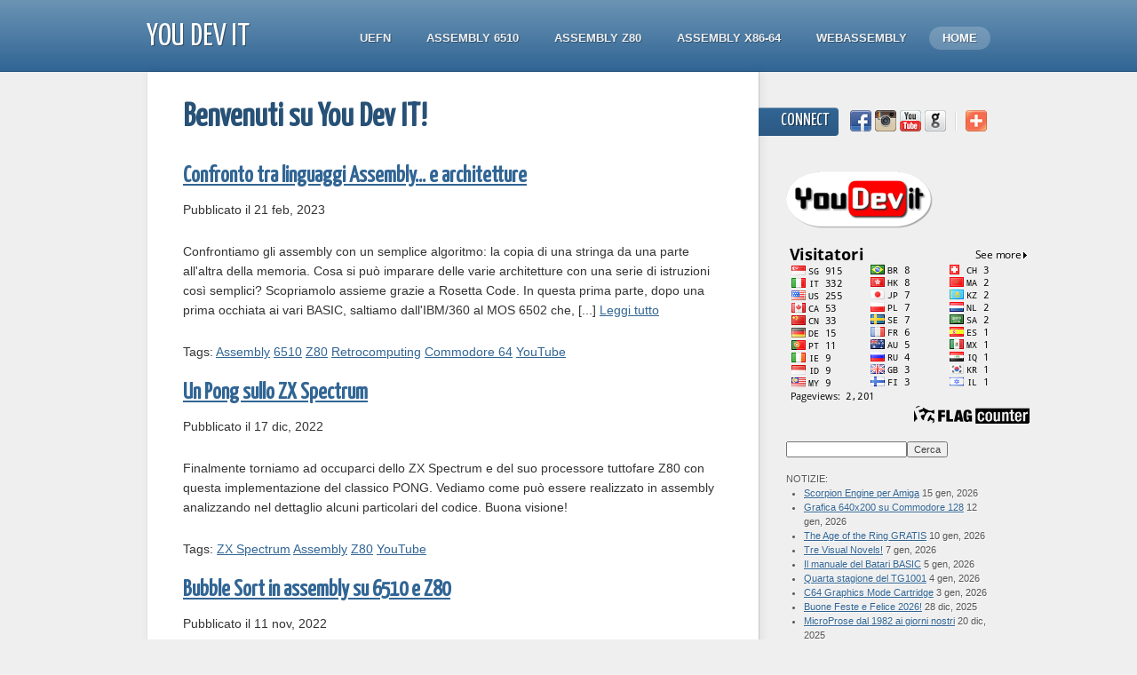

--- FILE ---
content_type: text/html; charset=utf-8
request_url: https://www.youdev.it/cms/?tag=Z80
body_size: 35671
content:
<!DOCTYPE html>
<!--[if lt IE 7 ]> <html lang="en" class="ie6"> <![endif]-->
<!--[if IE 7 ]>    <html lang="en" class="ie7"> <![endif]-->
<!--[if IE 8 ]>    <html lang="en" class="ie8"> <![endif]-->
<!--[if IE 9 ]>    <html lang="en" class="ie9"> <![endif]-->
<!--[if (gt IE 9)|!(IE)]><!--> <html lang="en" > <!--<![endif]-->
<head>
<meta charset="utf-8">

  <title>Z80 - Benvenuti su You Dev IT! - You Dev IT</title>
	
	<meta name="robots" content="index, follow">

	<link href='//fonts.googleapis.com/css?family=Yanone+Kaffeesatz' rel='stylesheet' type='text/css'>
	<link href="https://www.youdev.it/cms/theme/Innovation/assets/css/reset.css" rel="stylesheet">
	<link href="https://www.youdev.it/cms/theme/Innovation/style.css?v=3.3.16" rel="stylesheet">
	
	<!--[if lt IE 9]>
		<script src="//html5shiv.googlecode.com/svn/trunk/html5.js"></script>
	<![endif]--> 
	
	<!--[if lt IE 7 ]>
    <script src="https://www.youdev.it/cms/theme/Innovation/assets/js/dd_belatedpng.js"></script>
    <script> DD_belatedPNG.fix('img, .png_bg'); //fix any <img> or .png_bg background-images </script>
  <![endif]-->

	<meta name="keywords" content="getsimple, easy, content management system" />
<link rel="canonical" href="https://www.youdev.it/cms/?tag=Z80" />
	
</head> 
<body id="index" >
	
<!-- Default Statcounter code for YouDev.it
http://www.youdev.it -->
<script type="text/javascript">
var sc_project=10137325; 
var sc_invisible=1; 
var sc_security="836b7cde"; 
</script>
<script type="text/javascript"
src="https://www.statcounter.com/counter/counter.js"
async></script>
<noscript><div class="statcounter"><a title="Web Analytics"
href="https://statcounter.com/" target="_blank"><img
class="statcounter"
src="https://c.statcounter.com/10137325/0/836b7cde/1/"
alt="Web Analytics"
referrerPolicy="no-referrer-when-downgrade"></a></div></noscript>
<!-- End of Statcounter Code -->

<!-- Messenger plug-in per la chat Code -->
    <div id="fb-root"></div>

    <!-- Your plug-in per la chat code -->
    <div id="fb-customer-chat" class="fb-customerchat">
    </div>

    <script>
      var chatbox = document.getElementById('fb-customer-chat');
      chatbox.setAttribute("page_id", "620528884731385");
      chatbox.setAttribute("attribution", "biz_inbox");
    </script>

    <!-- Your SDK code -->
    <script>
      window.fbAsyncInit = function() {
        FB.init({
          xfbml            : true,
          version          : 'v13.0'
        });
      };

      (function(d, s, id) {
        var js, fjs = d.getElementsByTagName(s)[0];
        if (d.getElementById(id)) return;
        js = d.createElement(s); js.id = id;
        js.src = 'https://connect.facebook.net/it_IT/sdk/xfbml.customerchat.js';
        fjs.parentNode.insertBefore(js, fjs);
      }(document, 'script', 'facebook-jssdk'));
    </script>
	
<!-- site header -->
	<header>
		<div class="header">
			<div class="wrapper">
				
				<!-- logo/sitename -->
				<a href="https://www.youdev.it/cms/" id="logo" >You Dev IT</a>
				
				<!-- main navigation -->
				<nav id="main-nav">
					<ul>
						<li class="uefn"><a href="https://www.youdev.it/cms/index.php?id=uefn" title="UEFN">UEFN</a></li>
<li class="assembly-per-il-commodore-64"><a href="https://www.youdev.it/cms/index.php?id=assembly-per-il-commodore-64" title="Assembly per il C64">Assembly 6510</a></li>
<li class="assembly-per-lo-zx-spectrum"><a href="https://www.youdev.it/cms/index.php?id=assembly-per-lo-zx-spectrum" title="Assembly per lo ZX Spectrum">Assembly Z80</a></li>
<li class="assembly-per-lx86-64"><a href="https://www.youdev.it/cms/index.php?id=assembly-per-lx86-64" title="Assembly per l&#039;x86-64">Assembly x86-64</a></li>
<li class="webassembly"><a href="https://www.youdev.it/cms/index.php?id=webassembly" title="WebAssembly">WebAssembly</a></li>
<li class="index current active"><a href="https://www.youdev.it/cms/" title="Benvenuti su You Dev IT!">Home</a></li>
					</ul>
				</nav>
			</div>
		</div>
		
		<!-- breadcrumbs: only show when NOT on homepage -->
		<p class="breadcrumbs" >
			<span class="wrapper">
				<a href="https://www.youdev.it/cms/">Home</a> &nbsp;&nbsp;&#149;&nbsp;&nbsp;  <b>Benvenuti su You Dev IT!</b>
			</span>
		</p>
		
  </header>	
	<div class="wrapper clearfix">
		<!-- page content -->
		<article>
			<section>
				
				<!-- title and content -->
				<h1>Benvenuti su You Dev IT!</h1>
				
  <div class="nm_post">
    <h3 class="nm_post_title"><a href="https://www.youdev.it/cms/?post=confronto-tra-linguaggi-assembly-e-architetture">Confronto tra linguaggi Assembly... e architetture</a></h3>
    <p class="nm_post_date">Pubblicato il 21 feb, 2023</p>
    <div class="nm_post_content"><p> Confrontiamo gli assembly con un semplice algoritmo: la copia di una stringa da una parte all'altra della memoria. Cosa si può imparare delle varie architetture con una serie di istruzioni così semplici? Scopriamolo assieme grazie a Rosetta Code. In questa prima parte, dopo una prima occhiata ai vari BASIC, saltiamo dall'IBM/360 al MOS 6502 che, [...] <span class="nm_readmore"><a href="https://www.youdev.it/cms/?post=confronto-tra-linguaggi-assembly-e-architetture">Leggi tutto</a></span></p>    </div>
    <p class="nm_post_meta"><b>Tags:</b> <a href="https://www.youdev.it/cms/?tag=Assembly">Assembly</a> <a href="https://www.youdev.it/cms/?tag=6510">6510</a> <a href="https://www.youdev.it/cms/?tag=Z80">Z80</a> <a href="https://www.youdev.it/cms/?tag=Retrocomputing">Retrocomputing</a> <a href="https://www.youdev.it/cms/?tag=Commodore%2064">Commodore 64</a> <a href="https://www.youdev.it/cms/?tag=YouTube">YouTube</a></p>
  </div>
  <div class="nm_post">
    <h3 class="nm_post_title"><a href="https://www.youdev.it/cms/?post=un-pong-sullo-zx-spectrum">Un Pong sullo ZX Spectrum</a></h3>
    <p class="nm_post_date">Pubblicato il 17 dic, 2022</p>
    <div class="nm_post_content"><p> Finalmente torniamo ad occuparci dello ZX Spectrum e del suo processore tuttofare Z80 con questa implementazione del classico PONG. Vediamo come può essere realizzato in assembly analizzando nel dettaglio alcuni particolari del codice. Buona visione! </p>    </div>
    <p class="nm_post_meta"><b>Tags:</b> <a href="https://www.youdev.it/cms/?tag=ZX%20Spectrum">ZX Spectrum</a> <a href="https://www.youdev.it/cms/?tag=Assembly">Assembly</a> <a href="https://www.youdev.it/cms/?tag=Z80">Z80</a> <a href="https://www.youdev.it/cms/?tag=YouTube">YouTube</a></p>
  </div>
  <div class="nm_post">
    <h3 class="nm_post_title"><a href="https://www.youdev.it/cms/?post=bubble-sort-in-assembly-su-6510-e-z80">Bubble Sort in assembly su 6510 e Z80</a></h3>
    <p class="nm_post_date">Pubblicato il 11 nov, 2022</p>
    <div class="nm_post_content"><p> Confrontiamo l'assembly della CPU 6510 del Commodore 64 con l'assembly della CPU Z80 dello ZX Spectrum. Come algoritmo di prova utilizziamo il noto Bubble Sort. In questa prima parte vediamo l'algoritmo all'opera, mentre nel prossimo video analizzeremo il codice di entrambe le versioni. </p>    </div>
    <p class="nm_post_meta"><b>Tags:</b> <a href="https://www.youdev.it/cms/?tag=Retrocomputing">Retrocomputing</a> <a href="https://www.youdev.it/cms/?tag=YouTube">YouTube</a> <a href="https://www.youdev.it/cms/?tag=Commodore%2064">Commodore 64</a> <a href="https://www.youdev.it/cms/?tag=ZX%20Spectrum">ZX Spectrum</a> <a href="https://www.youdev.it/cms/?tag=6510">6510</a> <a href="https://www.youdev.it/cms/?tag=Z80">Z80</a></p>
  </div>
  <div class="nm_post">
    <h3 class="nm_post_title"><a href="https://www.youdev.it/cms/?post=disegniamo-pixels-sullo-zx-spectrum">Disegniamo pixels sullo ZX Spectrum</a></h3>
    <p class="nm_post_date">Pubblicato il 5 mag, 2022</p>
    <div class="nm_post_content"><p> La serie sull'Assembly Z80 per lo ZX Spectrum continua andando alla scoperta della memoria bitmap e della memoria colore. Come si possono disegnare i pixel (senza passare dal Basic)? Ed ecco la spiegazione del codice sorgente: </p>    </div>
    <p class="nm_post_meta"><b>Tags:</b> <a href="https://www.youdev.it/cms/?tag=ZX%20Spectrum">ZX Spectrum</a> <a href="https://www.youdev.it/cms/?tag=Assembly">Assembly</a> <a href="https://www.youdev.it/cms/?tag=Z80">Z80</a> <a href="https://www.youdev.it/cms/?tag=YouTube">YouTube</a></p>
  </div>
  <div class="nm_post">
    <h3 class="nm_post_title"><a href="https://www.youdev.it/cms/?post=la-serie-sullo-zilog-80-continua">La serie sullo Zilog 80 continua!</a></h3>
    <p class="nm_post_date">Pubblicato il 23 apr, 2022</p>
    <div class="nm_post_content"><p> Nel nuovo video della serie sul processore Z80 che equipaggia lo ZX Spectrum si parla degli indirizzamenti della memoria. Scopriamo insieme quanti sono! </p>    </div>
    <p class="nm_post_meta"><b>Tags:</b> <a href="https://www.youdev.it/cms/?tag=Assembly">Assembly</a> <a href="https://www.youdev.it/cms/?tag=Z80">Z80</a> <a href="https://www.youdev.it/cms/?tag=ZX%20Spectrum">ZX Spectrum</a> <a href="https://www.youdev.it/cms/?tag=YouTube">YouTube</a></p>
  </div>
  <div class="nm_post">
    <h3 class="nm_post_title"><a href="https://www.youdev.it/cms/?post=scopriamo-assieme-lassembly-dello-zx-spectrum">Scopriamo assieme l'Assembly dello ZX Spectrum!</a></h3>
    <p class="nm_post_date">Pubblicato il 22 apr, 2022</p>
    <div class="nm_post_content"><p> Quarant'anni fa ce lo siamo persi. Colmiamo la lacuna andando alla scoperta del processore Zilog 80 che equipaggia lo ZX Spectrum! Ecco l'introduzione... ... subito seguita da un'analisi dei registri a disposizione: </p>    </div>
    <p class="nm_post_meta"><b>Tags:</b> <a href="https://www.youdev.it/cms/?tag=Assembly">Assembly</a> <a href="https://www.youdev.it/cms/?tag=Z80">Z80</a> <a href="https://www.youdev.it/cms/?tag=ZX%20Spectrum">ZX Spectrum</a> <a href="https://www.youdev.it/cms/?tag=YouTube">YouTube</a></p>
  </div>
				
				<!-- page footer -->
				<div class="footer">
					<p>Published on <time datetime="2024-11-16" pubdate>November 16th, 2024</time></p>
				</div>
			</section>
			
		</article>
		
		<!-- include the sidebar template -->
		<aside id="sidebar">

	<div class="section" id="socialmedia" >
		<h2>Connect</h2>
		<div class="icons">
		<a href="https://www.facebook.com/Mille.e.Una.Avventura"><img src="https://www.youdev.it/cms/theme/Innovation/assets/images/facebook.png" alt="facebook"/></a><a href="https://www.instagram.com/1001avventura/"><img src="https://www.youdev.it/cms/theme/Innovation/assets/images/instagram.png" alt="instagram"/></a><a href="https://www.youtube.com/c/MILLEeUNAavventura1001"><img src="https://www.youdev.it/cms/theme/Innovation/assets/images/youtube.png" alt="youtube"/></a><a href="https://github.com/YouDevIt"><img src="https://www.youdev.it/cms/theme/Innovation/assets/images/github.png" alt="github"/></a>				
			<img src="https://www.youdev.it/cms/theme/Innovation/assets/images/break.png" />
			
			<!-- addthis popup - you can add your username if you want analytics: http://www.addthis.com/help/customizing-addthis -->
			<div class="addthis_toolbox" style="display:inline;width:24px;" >
				<a href="//www.addthis.com/bookmark.php?v=250" class="addthis_button_compact"><img src="https://www.youdev.it/cms/theme/Innovation/assets/images/share.png" /></a>
			</div>
			<script type="text/javascript" src="//s7.addthis.com/js/250/addthis_widget.js"></script>
		</div>
	</div>
	
	
	<!-- wrap each sidebar section like this -->
	<div class="section">
		<p><a href="https://www.youdev.it"><img src="../images/youdev-title.png"></img></a></p>
<a href="https://info.flagcounter.com/GJw1"><img src="https://s05.flagcounter.com/count/GJw1/bg_EFEFEF/txt_000000/border_EFEFEF/columns_3/maxflags_30/viewers_Visitatori/labels_1/pageviews_1/flags_0/percent_0/" alt="Flag Counter" border="0"></a>
<p>
  <form id="search" action="https://www.youdev.it/cms/" method="post">
    <input type="text" class="text" name="keywords" value=""  /><!--[if IE]><input type="text" style="display: none;" disabled="disabled" size="20" value="Ignore field. IE bug fix"
    /><![endif]--><input type="submit" class="submit" name="search" value="Cerca" />
  </form>
  <br />
NOTIZIE:<br /><ul class="nm_recent">
<li><a href="https://www.youdev.it/cms/?post=scorpion-engine-per-amiga">Scorpion Engine per Amiga</a> 15 gen, 2026</li>
<li><a href="https://www.youdev.it/cms/?post=grafica-640x200-su-commodore-128">Grafica 640x200 su Commodore 128</a> 12 gen, 2026</li>
<li><a href="https://www.youdev.it/cms/?post=the-age-of-the-ring-gratis">The Age of the Ring GRATIS</a> 10 gen, 2026</li>
<li><a href="https://www.youdev.it/cms/?post=tre-visual-novels">Tre Visual Novels!</a> 7 gen, 2026</li>
<li><a href="https://www.youdev.it/cms/?post=il-manuale-del-batari-basic">Il manuale del Batari BASIC</a> 5 gen, 2026</li>
<li><a href="https://www.youdev.it/cms/?post=quarta-stagione-del-tg1001">Quarta stagione del TG1001</a> 4 gen, 2026</li>
<li><a href="https://www.youdev.it/cms/?post=c64-graphics-mode-cartridge">C64 Graphics Mode Cartridge</a> 3 gen, 2026</li>
<li><a href="https://www.youdev.it/cms/?post=buone-feste-e-felice-2026">Buone Feste e Felice 2026!</a> 28 dic, 2025</li>
<li><a href="https://www.youdev.it/cms/?post=microprose-dal-1982-ai-giorni-nostri">MicroProse dal 1982 ai giorni nostri</a> 20 dic, 2025</li>
<li><a href="https://www.youdev.it/cms/?post=conteggi-in-assembly-x86">Conteggi in Assembly x86</a> 19 dic, 2025</li>
</ul>
ARCHIVI:<br /><ul class="nm_archives">
  <li><a href="https://www.youdev.it/cms/?archive=202601">gennaio 2026</a></li>
  <li><a href="https://www.youdev.it/cms/?archive=202512">dicembre 2025</a></li>
  <li><a href="https://www.youdev.it/cms/?archive=202511">novembre 2025</a></li>
  <li><a href="https://www.youdev.it/cms/?archive=202510">ottobre 2025</a></li>
  <li><a href="https://www.youdev.it/cms/?archive=202509">settembre 2025</a></li>
  <li><a href="https://www.youdev.it/cms/?archive=202508">agosto 2025</a></li>
  <li><a href="https://www.youdev.it/cms/?archive=202507">luglio 2025</a></li>
  <li><a href="https://www.youdev.it/cms/?archive=202506">giugno 2025</a></li>
  <li><a href="https://www.youdev.it/cms/?archive=202505">maggio 2025</a></li>
  <li><a href="https://www.youdev.it/cms/?archive=202504">aprile 2025</a></li>
  <li><a href="https://www.youdev.it/cms/?archive=202503">marzo 2025</a></li>
  <li><a href="https://www.youdev.it/cms/?archive=202502">febbraio 2025</a></li>
  <li><a href="https://www.youdev.it/cms/?archive=202501">gennaio 2025</a></li>
  <li><a href="https://www.youdev.it/cms/?archive=202412">dicembre 2024</a></li>
  <li><a href="https://www.youdev.it/cms/?archive=202411">novembre 2024</a></li>
  <li><a href="https://www.youdev.it/cms/?archive=202410">ottobre 2024</a></li>
  <li><a href="https://www.youdev.it/cms/?archive=202409">settembre 2024</a></li>
  <li><a href="https://www.youdev.it/cms/?archive=202408">agosto 2024</a></li>
  <li><a href="https://www.youdev.it/cms/?archive=202407">luglio 2024</a></li>
  <li><a href="https://www.youdev.it/cms/?archive=202406">giugno 2024</a></li>
  <li><a href="https://www.youdev.it/cms/?archive=202405">maggio 2024</a></li>
  <li><a href="https://www.youdev.it/cms/?archive=202404">aprile 2024</a></li>
  <li><a href="https://www.youdev.it/cms/?archive=202403">marzo 2024</a></li>
  <li><a href="https://www.youdev.it/cms/?archive=202402">febbraio 2024</a></li>
  <li><a href="https://www.youdev.it/cms/?archive=202401">gennaio 2024</a></li>
  <li><a href="https://www.youdev.it/cms/?archive=202312">dicembre 2023</a></li>
  <li><a href="https://www.youdev.it/cms/?archive=202311">novembre 2023</a></li>
  <li><a href="https://www.youdev.it/cms/?archive=202310">ottobre 2023</a></li>
  <li><a href="https://www.youdev.it/cms/?archive=202309">settembre 2023</a></li>
  <li><a href="https://www.youdev.it/cms/?archive=202308">agosto 2023</a></li>
  <li><a href="https://www.youdev.it/cms/?archive=202307">luglio 2023</a></li>
  <li><a href="https://www.youdev.it/cms/?archive=202306">giugno 2023</a></li>
  <li><a href="https://www.youdev.it/cms/?archive=202305">maggio 2023</a></li>
  <li><a href="https://www.youdev.it/cms/?archive=202304">aprile 2023</a></li>
  <li><a href="https://www.youdev.it/cms/?archive=202303">marzo 2023</a></li>
  <li><a href="https://www.youdev.it/cms/?archive=202302">febbraio 2023</a></li>
  <li><a href="https://www.youdev.it/cms/?archive=202301">gennaio 2023</a></li>
  <li><a href="https://www.youdev.it/cms/?archive=202212">dicembre 2022</a></li>
  <li><a href="https://www.youdev.it/cms/?archive=202211">novembre 2022</a></li>
  <li><a href="https://www.youdev.it/cms/?archive=202210">ottobre 2022</a></li>
  <li><a href="https://www.youdev.it/cms/?archive=202209">settembre 2022</a></li>
  <li><a href="https://www.youdev.it/cms/?archive=202208">agosto 2022</a></li>
  <li><a href="https://www.youdev.it/cms/?archive=202207">luglio 2022</a></li>
  <li><a href="https://www.youdev.it/cms/?archive=202206">giugno 2022</a></li>
  <li><a href="https://www.youdev.it/cms/?archive=202205">maggio 2022</a></li>
  <li><a href="https://www.youdev.it/cms/?archive=202204">aprile 2022</a></li>
</ul>
ETICHETTE:<br /><a href="https://www.youdev.it/cms/?tag=1001avventura">1001avventura</a>
<a href="https://www.youdev.it/cms/?tag=3D">3D</a>
<a href="https://www.youdev.it/cms/?tag=3D%20Assets">3D Assets</a>
<a href="https://www.youdev.it/cms/?tag=APOCALYX%203D%20Engine">APOCALYX 3D Engine</a>
<a href="https://www.youdev.it/cms/?tag=ActionScript">ActionScript</a>
<a href="https://www.youdev.it/cms/?tag=Adventuron">Adventuron</a>
<a href="https://www.youdev.it/cms/?tag=Algoritmi">Algoritmi</a>
<a href="https://www.youdev.it/cms/?tag=Amiga">Amiga</a>
<a href="https://www.youdev.it/cms/?tag=Anagrammi">Anagrammi</a>
<a href="https://www.youdev.it/cms/?tag=Android">Android</a>
<a href="https://www.youdev.it/cms/?tag=Anniversari">Anniversari</a>
<a href="https://www.youdev.it/cms/?tag=Apple">Apple</a>
<a href="https://www.youdev.it/cms/?tag=Applets%20Java">Applets Java</a>
<a href="https://www.youdev.it/cms/?tag=Archeologia">Archeologia</a>
<a href="https://www.youdev.it/cms/?tag=Artificial%20intelligence">Artificial intelligence</a>
<a href="https://www.youdev.it/cms/?tag=Artificial%20life">Artificial life</a>
<a href="https://www.youdev.it/cms/?tag=Assembler">Assembler</a>
<a href="https://www.youdev.it/cms/?tag=Assembly">Assembly</a>
<a href="https://www.youdev.it/cms/?tag=Asset%20Store">Asset Store</a>
<a href="https://www.youdev.it/cms/?tag=Asset%20store">Asset store</a>
<a href="https://www.youdev.it/cms/?tag=Assets">Assets</a>
<a href="https://www.youdev.it/cms/?tag=Astronautica">Astronautica</a>
<a href="https://www.youdev.it/cms/?tag=Astronomia">Astronomia</a>
<a href="https://www.youdev.it/cms/?tag=Atari">Atari</a>
<a href="https://www.youdev.it/cms/?tag=Atari%202600">Atari 2600</a>
<a href="https://www.youdev.it/cms/?tag=Auguri">Auguri</a>
<a href="https://www.youdev.it/cms/?tag=AutoCAD">AutoCAD</a>
<a href="https://www.youdev.it/cms/?tag=AutoLISP">AutoLISP</a>
<a href="https://www.youdev.it/cms/?tag=Autogrammi">Autogrammi</a>
<a href="https://www.youdev.it/cms/?tag=Avventure%20Testuali">Avventure Testuali</a>
<a href="https://www.youdev.it/cms/?tag=Avventure%20grafiche">Avventure grafiche</a>
<a href="https://www.youdev.it/cms/?tag=Avventure%20testuali">Avventure testuali</a>
<a href="https://www.youdev.it/cms/?tag=BASIC">BASIC</a>
<a href="https://www.youdev.it/cms/?tag=BBC%20Micro">BBC Micro</a>
<a href="https://www.youdev.it/cms/?tag=BBS">BBS</a>
<a href="https://www.youdev.it/cms/?tag=Bard">Bard</a>
<a href="https://www.youdev.it/cms/?tag=Basic">Basic</a>
<a href="https://www.youdev.it/cms/?tag=Benchmarks">Benchmarks</a>
<a href="https://www.youdev.it/cms/?tag=Blender">Blender</a>
<a href="https://www.youdev.it/cms/?tag=Borland">Borland</a>
<a href="https://www.youdev.it/cms/?tag=C%23">C#</a>
<a href="https://www.youdev.it/cms/?tag=C64%20Game%20Maker">C64 Game Maker</a>
<a href="https://www.youdev.it/cms/?tag=CAD">CAD</a>
<a href="https://www.youdev.it/cms/?tag=COBOL">COBOL</a>
<a href="https://www.youdev.it/cms/?tag=CUDA">CUDA</a>
<a href="https://www.youdev.it/cms/?tag=Challenge">Challenge</a>
<a href="https://www.youdev.it/cms/?tag=ChatGPT">ChatGPT</a>
<a href="https://www.youdev.it/cms/?tag=Chatbot">Chatbot</a>
<a href="https://www.youdev.it/cms/?tag=CodeBlocks">CodeBlocks</a>
<a href="https://www.youdev.it/cms/?tag=Commodore">Commodore</a>
<a href="https://www.youdev.it/cms/?tag=Commodore%20128">Commodore 128</a>
<a href="https://www.youdev.it/cms/?tag=Commodore%2016">Commodore 16</a>
<a href="https://www.youdev.it/cms/?tag=Commodore%2064">Commodore 64</a>
<a href="https://www.youdev.it/cms/?tag=Commodore%2064.%20Retromagazine">Commodore 64. Retromagazine</a>
<a href="https://www.youdev.it/cms/?tag=Computer%20Algebra%20System">Computer Algebra System</a>
<a href="https://www.youdev.it/cms/?tag=Construct%203">Construct 3</a>
<a href="https://www.youdev.it/cms/?tag=Copilot">Copilot</a>
<a href="https://www.youdev.it/cms/?tag=Core%20Games">Core Games</a>
<a href="https://www.youdev.it/cms/?tag=Crittografia">Crittografia</a>
<a href="https://www.youdev.it/cms/?tag=DOOM">DOOM</a>
<a href="https://www.youdev.it/cms/?tag=DeepSeek">DeepSeek</a>
<a href="https://www.youdev.it/cms/?tag=Defold%20Game%20Engine">Defold Game Engine</a>
<a href="https://www.youdev.it/cms/?tag=Delphi">Delphi</a>
<a href="https://www.youdev.it/cms/?tag=Demoscene">Demoscene</a>
<a href="https://www.youdev.it/cms/?tag=Design">Design</a>
<a href="https://www.youdev.it/cms/?tag=DevLog">DevLog</a>
<a href="https://www.youdev.it/cms/?tag=Digital">Digital</a>
<a href="https://www.youdev.it/cms/?tag=Dobble">Dobble</a>
<a href="https://www.youdev.it/cms/?tag=Dungeon%20crawler">Dungeon crawler</a>
<a href="https://www.youdev.it/cms/?tag=Elettronica">Elettronica</a>
<a href="https://www.youdev.it/cms/?tag=Enigmistica">Enigmistica</a>
<a href="https://www.youdev.it/cms/?tag=Enrico%20Colombini">Enrico Colombini</a>
<a href="https://www.youdev.it/cms/?tag=Euro2024">Euro2024</a>
<a href="https://www.youdev.it/cms/?tag=FORTH">FORTH</a>
<a href="https://www.youdev.it/cms/?tag=Fab">Fab</a>
<a href="https://www.youdev.it/cms/?tag=Fantasy">Fantasy</a>
<a href="https://www.youdev.it/cms/?tag=Fisica">Fisica</a>
<a href="https://www.youdev.it/cms/?tag=Flash">Flash</a>
<a href="https://www.youdev.it/cms/?tag=Flowgorithm">Flowgorithm</a>
<a href="https://www.youdev.it/cms/?tag=Forth">Forth</a>
<a href="https://www.youdev.it/cms/?tag=Fortnite">Fortnite</a>
<a href="https://www.youdev.it/cms/?tag=Fortran">Fortran</a>
<a href="https://www.youdev.it/cms/?tag=Frink">Frink</a>
<a href="https://www.youdev.it/cms/?tag=GB%20Studio">GB Studio</a>
<a href="https://www.youdev.it/cms/?tag=GDR">GDR</a>
<a href="https://www.youdev.it/cms/?tag=GDevelop">GDevelop</a>
<a href="https://www.youdev.it/cms/?tag=Galassie">Galassie</a>
<a href="https://www.youdev.it/cms/?tag=Galileo%20Galilei">Galileo Galilei</a>
<a href="https://www.youdev.it/cms/?tag=Game%20Boy">Game Boy</a>
<a href="https://www.youdev.it/cms/?tag=Game%20Dev">Game Dev</a>
<a href="https://www.youdev.it/cms/?tag=Game%20Engine">Game Engine</a>
<a href="https://www.youdev.it/cms/?tag=Gamepix">Gamepix</a>
<a href="https://www.youdev.it/cms/?tag=Gameplay">Gameplay</a>
<a href="https://www.youdev.it/cms/?tag=Gemini">Gemini</a>
<a href="https://www.youdev.it/cms/?tag=Giochi%20matematici">Giochi matematici</a>
<a href="https://www.youdev.it/cms/?tag=Godot%20Engine">Godot Engine</a>
<a href="https://www.youdev.it/cms/?tag=Google%20Play">Google Play</a>
<a href="https://www.youdev.it/cms/?tag=Grafica">Grafica</a>
<a href="https://www.youdev.it/cms/?tag=Horror">Horror</a>
<a href="https://www.youdev.it/cms/?tag=IFComp">IFComp</a>
<a href="https://www.youdev.it/cms/?tag=IFcomp">IFcomp</a>
<a href="https://www.youdev.it/cms/?tag=ISS">ISS</a>
<a href="https://www.youdev.it/cms/?tag=Image%20generators">Image generators</a>
<a href="https://www.youdev.it/cms/?tag=Indie%20games">Indie games</a>
<a href="https://www.youdev.it/cms/?tag=Infocom">Infocom</a>
<a href="https://www.youdev.it/cms/?tag=Inform%207">Inform 7</a>
<a href="https://www.youdev.it/cms/?tag=Informatica">Informatica</a>
<a href="https://www.youdev.it/cms/?tag=Intelligenza%20Artificiale">Intelligenza Artificiale</a>
<a href="https://www.youdev.it/cms/?tag=Intelligenza%20artificiale">Intelligenza artificiale</a>
<a href="https://www.youdev.it/cms/?tag=Java">Java</a>
<a href="https://www.youdev.it/cms/?tag=Java%20language">Java language</a>
<a href="https://www.youdev.it/cms/?tag=JavaScript">JavaScript</a>
<a href="https://www.youdev.it/cms/?tag=Karl%20Sims">Karl Sims</a>
<a href="https://www.youdev.it/cms/?tag=Kenney">Kenney</a>
<a href="https://www.youdev.it/cms/?tag=Kerbal%20Space%20Program">Kerbal Space Program</a>
<a href="https://www.youdev.it/cms/?tag=Kriegsspiel">Kriegsspiel</a>
<a href="https://www.youdev.it/cms/?tag=LISP">LISP</a>
<a href="https://www.youdev.it/cms/?tag=LIVE">LIVE</a>
<a href="https://www.youdev.it/cms/?tag=Lazarus">Lazarus</a>
<a href="https://www.youdev.it/cms/?tag=Linguaggio%20C">Linguaggio C</a>
<a href="https://www.youdev.it/cms/?tag=Linguaggio%20C%2B%2B">Linguaggio C++</a>
<a href="https://www.youdev.it/cms/?tag=Linguaggio%20Frink">Linguaggio Frink</a>
<a href="https://www.youdev.it/cms/?tag=Linguaggio%20Julia">Linguaggio Julia</a>
<a href="https://www.youdev.it/cms/?tag=Lisp">Lisp</a>
<a href="https://www.youdev.it/cms/?tag=LittleJS">LittleJS</a>
<a href="https://www.youdev.it/cms/?tag=Llamafile">Llamafile</a>
<a href="https://www.youdev.it/cms/?tag=Logo">Logo</a>
<a href="https://www.youdev.it/cms/?tag=Lua">Lua</a>
<a href="https://www.youdev.it/cms/?tag=MC%20microcomputer">MC microcomputer</a>
<a href="https://www.youdev.it/cms/?tag=MOS%20KIM-1">MOS KIM-1</a>
<a href="https://www.youdev.it/cms/?tag=MS-DOS">MS-DOS</a>
<a href="https://www.youdev.it/cms/?tag=MUD">MUD</a>
<a href="https://www.youdev.it/cms/?tag=Machine%20Learning">Machine Learning</a>
<a href="https://www.youdev.it/cms/?tag=Mandelbrot">Mandelbrot</a>
<a href="https://www.youdev.it/cms/?tag=Marco%20Vallarino">Marco Vallarino</a>
<a href="https://www.youdev.it/cms/?tag=Matematica">Matematica</a>
<a href="https://www.youdev.it/cms/?tag=Matematica%20ricreativa">Matematica ricreativa</a>
<a href="https://www.youdev.it/cms/?tag=Mathematica">Mathematica</a>
<a href="https://www.youdev.it/cms/?tag=Meccatronica">Meccatronica</a>
<a href="https://www.youdev.it/cms/?tag=MetaHuman">MetaHuman</a>
<a href="https://www.youdev.it/cms/?tag=Metaverso">Metaverso</a>
<a href="https://www.youdev.it/cms/?tag=MicroProse">MicroProse</a>
<a href="https://www.youdev.it/cms/?tag=MicroStudio">MicroStudio</a>
<a href="https://www.youdev.it/cms/?tag=Microsoft">Microsoft</a>
<a href="https://www.youdev.it/cms/?tag=Minerva">Minerva</a>
<a href="https://www.youdev.it/cms/?tag=MiniScript">MiniScript</a>
<a href="https://www.youdev.it/cms/?tag=Mixamo">Mixamo</a>
<a href="https://www.youdev.it/cms/?tag=Model%20generators">Model generators</a>
<a href="https://www.youdev.it/cms/?tag=Motion%20Capture">Motion Capture</a>
<a href="https://www.youdev.it/cms/?tag=Multi%20User%20Dungeon">Multi User Dungeon</a>
<a href="https://www.youdev.it/cms/?tag=Multiplayer">Multiplayer</a>
<a href="https://www.youdev.it/cms/?tag=Multithreading">Multithreading</a>
<a href="https://www.youdev.it/cms/?tag=Muti%20User%20Dungeon">Muti User Dungeon</a>
<a href="https://www.youdev.it/cms/?tag=NVidia">NVidia</a>
<a href="https://www.youdev.it/cms/?tag=Narrativa">Narrativa</a>
<a href="https://www.youdev.it/cms/?tag=Narrativa%20interattiva">Narrativa interattiva</a>
<a href="https://www.youdev.it/cms/?tag=NetHack">NetHack</a>
<a href="https://www.youdev.it/cms/?tag=NetRexx">NetRexx</a>
<a href="https://www.youdev.it/cms/?tag=News">News</a>
<a href="https://www.youdev.it/cms/?tag=NotebookLM">NotebookLM</a>
<a href="https://www.youdev.it/cms/?tag=Olimpiadi">Olimpiadi</a>
<a href="https://www.youdev.it/cms/?tag=Olivetti">Olivetti</a>
<a href="https://www.youdev.it/cms/?tag=Open%20Source">Open Source</a>
<a href="https://www.youdev.it/cms/?tag=Open%20Street%20Map">Open Street Map</a>
<a href="https://www.youdev.it/cms/?tag=Open%20World">Open World</a>
<a href="https://www.youdev.it/cms/?tag=P5.js">P5.js</a>
<a href="https://www.youdev.it/cms/?tag=PLAYcanvas">PLAYcanvas</a>
<a href="https://www.youdev.it/cms/?tag=PONG">PONG</a>
<a href="https://www.youdev.it/cms/?tag=Pac-Man">Pac-Man</a>
<a href="https://www.youdev.it/cms/?tag=Pandor%2B">Pandor+</a>
<a href="https://www.youdev.it/cms/?tag=Pascal">Pascal</a>
<a href="https://www.youdev.it/cms/?tag=Pathos">Pathos</a>
<a href="https://www.youdev.it/cms/?tag=Personal%20Computer">Personal Computer</a>
<a href="https://www.youdev.it/cms/?tag=Photon%20Engine">Photon Engine</a>
<a href="https://www.youdev.it/cms/?tag=Physics%20Engines">Physics Engines</a>
<a href="https://www.youdev.it/cms/?tag=Pixel%20Art">Pixel Art</a>
<a href="https://www.youdev.it/cms/?tag=Podcast">Podcast</a>
<a href="https://www.youdev.it/cms/?tag=Programmazione">Programmazione</a>
<a href="https://www.youdev.it/cms/?tag=Programming">Programming</a>
<a href="https://www.youdev.it/cms/?tag=Programming%20Games">Programming Games</a>
<a href="https://www.youdev.it/cms/?tag=Prolog">Prolog</a>
<a href="https://www.youdev.it/cms/?tag=Puzzle">Puzzle</a>
<a href="https://www.youdev.it/cms/?tag=Python">Python</a>
<a href="https://www.youdev.it/cms/?tag=QuickBASIC">QuickBASIC</a>
<a href="https://www.youdev.it/cms/?tag=Qwen-Image">Qwen-Image</a>
<a href="https://www.youdev.it/cms/?tag=RPG">RPG</a>
<a href="https://www.youdev.it/cms/?tag=RTX">RTX</a>
<a href="https://www.youdev.it/cms/?tag=Radio">Radio</a>
<a href="https://www.youdev.it/cms/?tag=Ray-Tracing">Ray-Tracing</a>
<a href="https://www.youdev.it/cms/?tag=Raylib">Raylib</a>
<a href="https://www.youdev.it/cms/?tag=Retro%20Computer">Retro Computer</a>
<a href="https://www.youdev.it/cms/?tag=Retrocomputing">Retrocomputing</a>
<a href="https://www.youdev.it/cms/?tag=Retrogaming">Retrogaming</a>
<a href="https://www.youdev.it/cms/?tag=Roguelike">Roguelike</a>
<a href="https://www.youdev.it/cms/?tag=Rust">Rust</a>
<a href="https://www.youdev.it/cms/?tag=SDL">SDL</a>
<a href="https://www.youdev.it/cms/?tag=SID">SID</a>
<a href="https://www.youdev.it/cms/?tag=Scacchi">Scacchi</a>
<a href="https://www.youdev.it/cms/?tag=Scheme">Scheme</a>
<a href="https://www.youdev.it/cms/?tag=Scratch">Scratch</a>
<a href="https://www.youdev.it/cms/?tag=Scrittura%20creativa">Scrittura creativa</a>
<a href="https://www.youdev.it/cms/?tag=Sfide">Sfide</a>
<a href="https://www.youdev.it/cms/?tag=Shoot%27em%20up">Shoot'em up</a>
<a href="https://www.youdev.it/cms/?tag=Simulazioni">Simulazioni</a>
<a href="https://www.youdev.it/cms/?tag=Sistema%20solare">Sistema solare</a>
<a href="https://www.youdev.it/cms/?tag=Space%20Engine">Space Engine</a>
<a href="https://www.youdev.it/cms/?tag=Spazio%3A%201999">Spazio: 1999</a>
<a href="https://www.youdev.it/cms/?tag=Star%20Citizen">Star Citizen</a>
<a href="https://www.youdev.it/cms/?tag=Star%20Trek">Star Trek</a>
<a href="https://www.youdev.it/cms/?tag=Star%20Wars">Star Wars</a>
<a href="https://www.youdev.it/cms/?tag=Steam">Steam</a>
<a href="https://www.youdev.it/cms/?tag=Stellarium">Stellarium</a>
<a href="https://www.youdev.it/cms/?tag=Steve%20Jobs">Steve Jobs</a>
<a href="https://www.youdev.it/cms/?tag=Storia">Storia</a>
<a href="https://www.youdev.it/cms/?tag=TG%201001">TG 1001</a>
<a href="https://www.youdev.it/cms/?tag=TTS">TTS</a>
<a href="https://www.youdev.it/cms/?tag=Tetris">Tetris</a>
<a href="https://www.youdev.it/cms/?tag=Texas%20Instruments">Texas Instruments</a>
<a href="https://www.youdev.it/cms/?tag=Text%20To%20Speech">Text To Speech</a>
<a href="https://www.youdev.it/cms/?tag=The%20Age%20of%20The%20Ring">The Age of The Ring</a>
<a href="https://www.youdev.it/cms/?tag=The%20Game%20of%20Life">The Game of Life</a>
<a href="https://www.youdev.it/cms/?tag=The%20Lord%20of%20The%20Rings">The Lord of The Rings</a>
<a href="https://www.youdev.it/cms/?tag=The%20making%20of...">The making of...</a>
<a href="https://www.youdev.it/cms/?tag=Tiny%20C">Tiny C</a>
<a href="https://www.youdev.it/cms/?tag=Tiobe%20Index">Tiobe Index</a>
<a href="https://www.youdev.it/cms/?tag=Turbo%20Pascal">Turbo Pascal</a>
<a href="https://www.youdev.it/cms/?tag=Turing">Turing</a>
<a href="https://www.youdev.it/cms/?tag=Tutorial">Tutorial</a>
<a href="https://www.youdev.it/cms/?tag=Tutorials">Tutorials</a>
<a href="https://www.youdev.it/cms/?tag=Twine">Twine</a>
<a href="https://www.youdev.it/cms/?tag=Twitch">Twitch</a>
<a href="https://www.youdev.it/cms/?tag=UEFN">UEFN</a>
<a href="https://www.youdev.it/cms/?tag=Unigine">Unigine</a>
<a href="https://www.youdev.it/cms/?tag=Unity">Unity</a>
<a href="https://www.youdev.it/cms/?tag=Unity3D">Unity3D</a>
<a href="https://www.youdev.it/cms/?tag=Unreal%20Engine">Unreal Engine</a>
<a href="https://www.youdev.it/cms/?tag=VAX">VAX</a>
<a href="https://www.youdev.it/cms/?tag=VIC">VIC</a>
<a href="https://www.youdev.it/cms/?tag=VS%20Code">VS Code</a>
<a href="https://www.youdev.it/cms/?tag=VTL-2">VTL-2</a>
<a href="https://www.youdev.it/cms/?tag=VTuber">VTuber</a>
<a href="https://www.youdev.it/cms/?tag=Verse">Verse</a>
<a href="https://www.youdev.it/cms/?tag=Vic-20">Vic-20</a>
<a href="https://www.youdev.it/cms/?tag=Virtual%20Machines">Virtual Machines</a>
<a href="https://www.youdev.it/cms/?tag=Virtual%20creatures">Virtual creatures</a>
<a href="https://www.youdev.it/cms/?tag=Visual%20Studio">Visual Studio</a>
<a href="https://www.youdev.it/cms/?tag=Visual%20novels">Visual novels</a>
<a href="https://www.youdev.it/cms/?tag=Vorple">Vorple</a>
<a href="https://www.youdev.it/cms/?tag=Wargames">Wargames</a>
<a href="https://www.youdev.it/cms/?tag=Wargaming">Wargaming</a>
<a href="https://www.youdev.it/cms/?tag=Warzone%20DMZ">Warzone DMZ</a>
<a href="https://www.youdev.it/cms/?tag=WebAssembly">WebAssembly</a>
<a href="https://www.youdev.it/cms/?tag=WebGL">WebGL</a>
<a href="https://www.youdev.it/cms/?tag=Wicked%20Engine">Wicked Engine</a>
<a href="https://www.youdev.it/cms/?tag=Windows">Windows</a>
<a href="https://www.youdev.it/cms/?tag=Wolfenstein%203D">Wolfenstein 3D</a>
<a href="https://www.youdev.it/cms/?tag=YouDevIT">YouDevIT</a>
<a class="large" href="https://www.youdev.it/cms/?tag=YouTube">YouTube</a>
<a href="https://www.youdev.it/cms/?tag=Youtube">Youtube</a>
<a href="https://www.youdev.it/cms/?tag=Z80">Z80</a>
<a href="https://www.youdev.it/cms/?tag=ZX%20Spectrum">ZX Spectrum</a>
<a href="https://www.youdev.it/cms/?tag=Zig">Zig</a>
<a href="https://www.youdev.it/cms/?tag=Zork">Zork</a>
<a href="https://www.youdev.it/cms/?tag=x86">x86</a>
<a href="https://www.youdev.it/cms/?tag=6502">6502</a>
<a href="https://www.youdev.it/cms/?tag=6510">6510</a>
<a href="https://www.youdev.it/cms/?tag=6581">6581</a>

	</div>

	
</aside>
	</div>

<!-- include the footer template -->

	<!-- site footer -->
	<footer class="clearfix" >
		
				
		<!-- 
			Theme Credits
			Please consider keeping the links to the developer and GetSimple if you use this theme
		-->
	 	<div class="wrapper">
			<div class="left">2026 <a href="https://www.youdev.it/cms/" >You Dev IT</a> Copyright &copy; Leonardo Boselli</div>
			<div class="right">Theme by <a href="https://chriscagle.me/" >Chris Cagle</a> &middot; <a href="http://get-simple.info/" target="_blank" >Powered by  GetSimple</a></div>
		</div>
	</footer>
	 
</body>
</html>